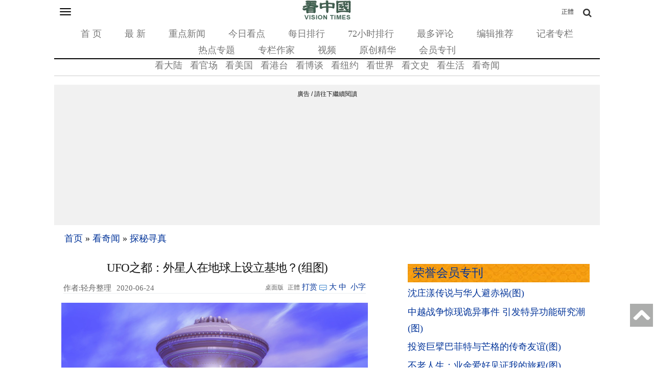

--- FILE ---
content_type: text/html; charset=utf-8
request_url: https://www.google.com/recaptcha/api2/aframe
body_size: 185
content:
<!DOCTYPE HTML><html><head><meta http-equiv="content-type" content="text/html; charset=UTF-8"></head><body><script nonce="dmU5cMQtF8CJqQ41A3VjJw">/** Anti-fraud and anti-abuse applications only. See google.com/recaptcha */ try{var clients={'sodar':'https://pagead2.googlesyndication.com/pagead/sodar?'};window.addEventListener("message",function(a){try{if(a.source===window.parent){var b=JSON.parse(a.data);var c=clients[b['id']];if(c){var d=document.createElement('img');d.src=c+b['params']+'&rc='+(localStorage.getItem("rc::a")?sessionStorage.getItem("rc::b"):"");window.document.body.appendChild(d);sessionStorage.setItem("rc::e",parseInt(sessionStorage.getItem("rc::e")||0)+1);localStorage.setItem("rc::h",'1769266095058');}}}catch(b){}});window.parent.postMessage("_grecaptcha_ready", "*");}catch(b){}</script></body></html>